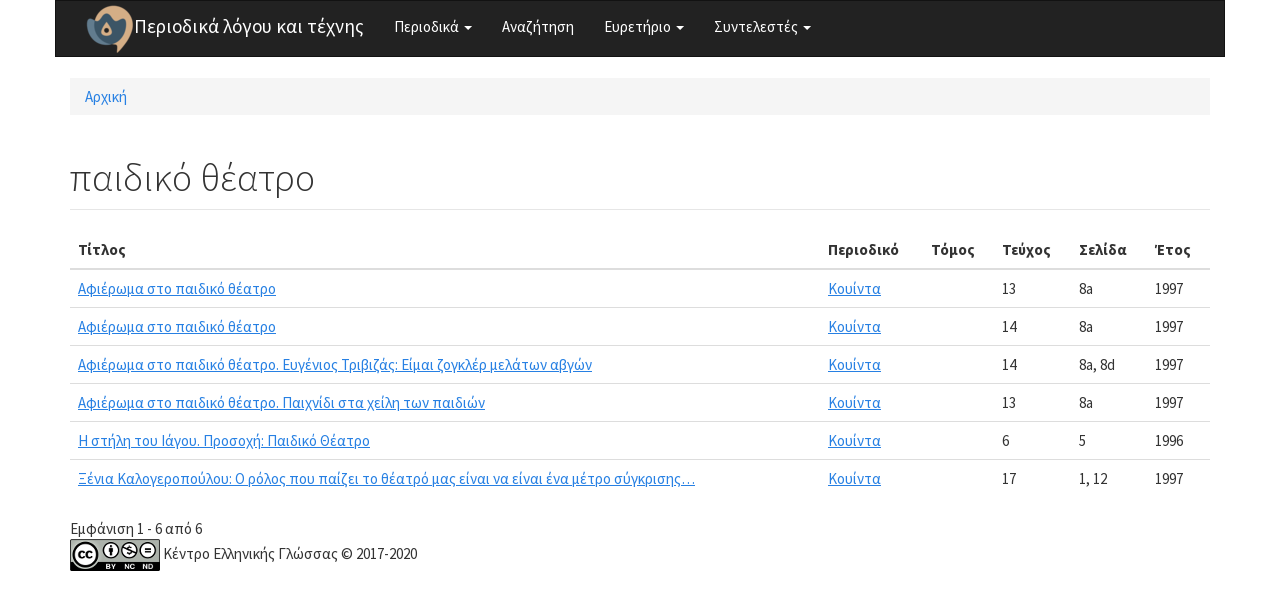

--- FILE ---
content_type: text/html; charset=utf-8
request_url: https://www.greek-language.gr/periodika/term/582816/quinta
body_size: 3960
content:
<!DOCTYPE html>
<html lang="el" dir="ltr" prefix="content: http://purl.org/rss/1.0/modules/content/ dc: http://purl.org/dc/terms/ foaf: http://xmlns.com/foaf/0.1/ og: http://ogp.me/ns# rdfs: http://www.w3.org/2000/01/rdf-schema# sioc: http://rdfs.org/sioc/ns# sioct: http://rdfs.org/sioc/types# skos: http://www.w3.org/2004/02/skos/core# xsd: http://www.w3.org/2001/XMLSchema#">
<head>
  <link rel="profile" href="http://www.w3.org/1999/xhtml/vocab" />
  <meta name="viewport" content="width=device-width, initial-scale=1.0">
  <meta http-equiv="Content-Type" content="text/html; charset=utf-8" />
<link rel="shortcut icon" href="https://www.greek-language.gr/periodika/sites/greek-language.gr.periodika/files/android-chrome-48x48_6.png" type="image/png" />
<meta name="Generator" content="Drupal 7 (http://drupal.org)" />
  <title>παιδικό θέατρο | Περιοδικά λόγου και τέχνης</title>
  <style>
@import url("https://www.greek-language.gr/periodika/modules/system/system.base.css?t3ij1x");
</style>
<style>
@import url("https://www.greek-language.gr/periodika/modules/field/theme/field.css?t3ij1x");
@import url("https://www.greek-language.gr/periodika/modules/node/node.css?t3ij1x");
@import url("https://www.greek-language.gr/periodika/sites/all/modules/views/css/views.css?t3ij1x");
</style>
<style>
@import url("https://www.greek-language.gr/periodika/sites/all/modules/ctools/css/ctools.css?t3ij1x");
@import url("https://www.greek-language.gr/periodika/sites/greek-language.gr.periodika/libraries/fancybox/source/jquery.fancybox.css?t3ij1x");
@import url("https://www.greek-language.gr/periodika/sites/all/modules/panels/css/panels.css?t3ij1x");
@import url("https://www.greek-language.gr/periodika/sites/all/libraries/fontawesome/css/font-awesome.css?t3ij1x");
</style>
<style>
@import url("https://www.greek-language.gr/periodika/sites/greek-language.gr.periodika/themes/bootstrap_subtheme/css/bootstrap.min.css?t3ij1x");
@import url("https://www.greek-language.gr/periodika/sites/greek-language.gr.periodika/themes/bootstrap_subtheme/css/style.css?t3ij1x");
</style>
  <!-- HTML5 element support for IE6-8 -->
  <!--[if lt IE 9]>
    <script src="https://cdn.jsdelivr.net/html5shiv/3.7.3/html5shiv-printshiv.min.js"></script>
  <![endif]-->
  <script src="//ajax.googleapis.com/ajax/libs/jquery/1.10.2/jquery.min.js"></script>
<script>window.jQuery || document.write("<script src='/periodika/sites/all/modules/jquery_update/replace/jquery/1.10/jquery.min.js'>\x3C/script>")</script>
<script src="https://www.greek-language.gr/periodika/misc/jquery-extend-3.4.0.js?v=1.10.2"></script>
<script src="https://www.greek-language.gr/periodika/misc/jquery-html-prefilter-3.5.0-backport.js?v=1.10.2"></script>
<script src="https://www.greek-language.gr/periodika/misc/jquery.once.js?v=1.2"></script>
<script src="https://www.greek-language.gr/periodika/misc/drupal.js?t3ij1x"></script>
<script src="https://www.greek-language.gr/periodika/sites/greek-language.gr.periodika/files/languages/el_xRQ5MUd7jgZI5ERUwdSz37SLrbD5QmbmLM4yldCA0no.js?t3ij1x"></script>
<script src="https://www.greek-language.gr/periodika/sites/greek-language.gr.periodika/modules/fancybox/fancybox.js?t3ij1x"></script>
<script src="https://www.greek-language.gr/periodika/sites/greek-language.gr.periodika/libraries/fancybox/source/jquery.fancybox.pack.js?t3ij1x"></script>
<script src="https://www.greek-language.gr/periodika/sites/greek-language.gr.periodika/libraries/fancybox/lib/jquery.mousewheel-3.0.6.pack.js?t3ij1x"></script>
<script src="https://www.greek-language.gr/periodika/sites/all/modules/google_analytics/googleanalytics.js?t3ij1x"></script>
<script>(function(i,s,o,g,r,a,m){i["GoogleAnalyticsObject"]=r;i[r]=i[r]||function(){(i[r].q=i[r].q||[]).push(arguments)},i[r].l=1*new Date();a=s.createElement(o),m=s.getElementsByTagName(o)[0];a.async=1;a.src=g;m.parentNode.insertBefore(a,m)})(window,document,"script","https://www.google-analytics.com/analytics.js","ga");ga("create", "UA-101758782-1", {"cookieDomain":"auto"});ga("set", "anonymizeIp", true);ga("send", "pageview");</script>
<script src="https://www.greek-language.gr/periodika/sites/greek-language.gr.periodika/themes/bootstrap_subtheme/bootstrap/js/bootstrap.min.js?t3ij1x"></script>
<script>jQuery.extend(Drupal.settings, {"basePath":"\/periodika\/","pathPrefix":"","ajaxPageState":{"theme":"bootstrap_subtheme","theme_token":"4ELE4KS9j8xB-6kW1jYQ5zmVHqvNNt_6XBQ5X3kdHM4","js":{"sites\/all\/themes\/bootstrap\/js\/bootstrap.js":1,"\/\/ajax.googleapis.com\/ajax\/libs\/jquery\/1.10.2\/jquery.min.js":1,"0":1,"misc\/jquery-extend-3.4.0.js":1,"misc\/jquery-html-prefilter-3.5.0-backport.js":1,"misc\/jquery.once.js":1,"misc\/drupal.js":1,"public:\/\/languages\/el_xRQ5MUd7jgZI5ERUwdSz37SLrbD5QmbmLM4yldCA0no.js":1,"sites\/greek-language.gr.periodika\/modules\/fancybox\/fancybox.js":1,"sites\/greek-language.gr.periodika\/libraries\/fancybox\/source\/jquery.fancybox.pack.js":1,"sites\/greek-language.gr.periodika\/libraries\/fancybox\/lib\/jquery.mousewheel-3.0.6.pack.js":1,"sites\/all\/modules\/google_analytics\/googleanalytics.js":1,"1":1,"sites\/greek-language.gr.periodika\/themes\/bootstrap_subtheme\/bootstrap\/js\/bootstrap.min.js":1},"css":{"modules\/system\/system.base.css":1,"modules\/field\/theme\/field.css":1,"modules\/node\/node.css":1,"sites\/all\/modules\/views\/css\/views.css":1,"sites\/all\/modules\/ctools\/css\/ctools.css":1,"sites\/greek-language.gr.periodika\/libraries\/fancybox\/source\/jquery.fancybox.css":1,"sites\/all\/modules\/panels\/css\/panels.css":1,"sites\/all\/libraries\/fontawesome\/css\/font-awesome.css":1,"sites\/greek-language.gr.periodika\/themes\/bootstrap_subtheme\/css\/bootstrap.min.css":1,"sites\/greek-language.gr.periodika\/themes\/bootstrap_subtheme\/css\/style.css":1}},"fancybox":{"options":{"openEffect":"elastic","closeEffect":"elastic"}},"better_exposed_filters":{"views":{"mags_with_term":{"displays":{"page":{"filters":[]}}}}},"googleanalytics":{"trackOutbound":1,"trackMailto":1,"trackDownload":1,"trackDownloadExtensions":"7z|aac|arc|arj|asf|asx|avi|bin|csv|doc(x|m)?|dot(x|m)?|exe|flv|gif|gz|gzip|hqx|jar|jpe?g|js|mp(2|3|4|e?g)|mov(ie)?|msi|msp|pdf|phps|png|ppt(x|m)?|pot(x|m)?|pps(x|m)?|ppam|sld(x|m)?|thmx|qtm?|ra(m|r)?|sea|sit|tar|tgz|torrent|txt|wav|wma|wmv|wpd|xls(x|m|b)?|xlt(x|m)|xlam|xml|z|zip"},"bootstrap":{"anchorsFix":"0","anchorsSmoothScrolling":"0","formHasError":1,"popoverEnabled":1,"popoverOptions":{"animation":1,"html":0,"placement":"right","selector":"","trigger":"click","triggerAutoclose":1,"title":"","content":"","delay":0,"container":"body"},"tooltipEnabled":1,"tooltipOptions":{"animation":1,"html":0,"placement":"auto left","selector":"","trigger":"hover focus","delay":0,"container":"body"}}});</script>
</head>
<body class="html not-front not-logged-in no-sidebars page-term page-term- page-term-582816 page-term-quinta">
  <div id="skip-link">
    <a href="#main-content" class="element-invisible element-focusable">Παράκαμψη προς το κυρίως περιεχόμενο</a>
  </div>
    <header id="navbar" role="banner" class="navbar container navbar-default">
  <div class="container">
    <div class="navbar-header">
              <a class="logo navbar-btn pull-left" href="/periodika/" title="Αρχική">
          <img src="https://www.greek-language.gr/periodika/sites/greek-language.gr.periodika/files/android-chrome-48x48_5.png" alt="Αρχική" />
        </a>
      
              <a class="name navbar-brand" href="/periodika/" title="Αρχική">Περιοδικά λόγου και τέχνης</a>
      
              <button type="button" class="navbar-toggle" data-toggle="collapse" data-target="#navbar-collapse">
          <span class="sr-only">Toggle navigation</span>
          <span class="icon-bar"></span>
          <span class="icon-bar"></span>
          <span class="icon-bar"></span>
        </button>
          </div>

          <div class="navbar-collapse collapse" id="navbar-collapse">
        <nav role="navigation">
                      <ul class="menu nav navbar-nav"><li class="first expanded dropdown"><a href="//#" title="" class="dropdown-toggle" data-toggle="dropdown">Περιοδικά <span class="caret"></span></a><ul class="dropdown-menu"><li class="first leaf"><a href="/periodika/mags/edu" title="">Εκπαίδευση</a></li>
<li class="leaf"><a href="/periodika/mags/art" title="">Θέατρο και Τέχνες</a></li>
<li class="leaf"><a href="/periodika/mags/lit" title="">Λογοτεχνία και Κριτική</a></li>
<li class="last leaf"><a href="/periodika/mags/loc" title="">Τοπικά</a></li>
</ul></li>
<li class="leaf"><a href="/periodika/search" title="">Αναζήτηση</a></li>
<li class="expanded dropdown"><a href="//#" title="" class="dropdown-toggle" data-toggle="dropdown">Ευρετήριο <span class="caret"></span></a><ul class="dropdown-menu"><li class="first leaf"><a href="/periodika/authors" title="">Συγγραφείς</a></li>
<li class="leaf"><a href="/periodika/topics" title="">Θέματα</a></li>
<li class="last leaf"><a href="/periodika/textgenre" title="">Είδος κειμένου</a></li>
</ul></li>
<li class="last expanded dropdown"><a href="//#" title="" class="dropdown-toggle" data-toggle="dropdown">Συντελεστές <span class="caret"></span></a><ul class="dropdown-menu"><li class="first leaf"><a href="/periodika/content/%CE%95%CF%85%CF%87%CE%B1%CF%81%CE%B9%CF%83%CF%84%CE%AF%CE%B5%CF%82">Ευχαριστίες</a></li>
<li class="last leaf"><a href="/periodika/content/%CE%9F%CE%BC%CE%AC%CE%B4%CE%B1-%CE%B5%CF%81%CE%B3%CE%B1%CF%83%CE%AF%CE%B1%CF%82">Ομάδα εργασίας</a></li>
</ul></li>
</ul>                                      </nav>
      </div>
      </div>
</header>

<div class="main-container container">

  <header role="banner" id="page-header">
    
      </header> <!-- /#page-header -->

  <div class="row">

    
    <section class="col-sm-12">
            <h2 class="element-invisible">Είστε εδώ</h2><div class="breadcrumb"><span class="inline odd first last"><a href="/periodika/">Αρχική</a></span></div>      <a id="main-content"></a>
                    <h1 class="page-header">παιδικό θέατρο</h1>
                                                          <div class="region region-content">
    <section id="block-system-main" class="block block-system clearfix">

      
  <div class="view view-mags-with-term view-id-mags_with_term view-display-id-page view-dom-id-fc6e32a8be65f00fdf230b24167032ca">
        
  
  
      <div class="view-content">
      

<table class="views-table cols-6 table"   >
        <thead>
    <tr>
              <th class="views-field views-field-title" >
          Τίτλος        </th>
              <th class="views-field views-field-field-mag-magazine" >
          Περιοδικό        </th>
              <th class="views-field views-field-field-mag-volume" >
          Τόμος        </th>
              <th class="views-field views-field-field-mag-issue" >
          Τεύχος        </th>
              <th class="views-field views-field-field-mag-page" >
          Σελίδα        </th>
              <th class="views-field views-field-field-mag-year" >
          Έτος        </th>
          </tr>
    </thead>
    <tbody>
      <tr class="odd views-row-first">
              <td class="views-field views-field-title" >
          <a href="/periodika/mags/quinta/1997/13/145052">Αφιέρωμα στο παιδικό θέατρο</a>        </td>
              <td class="views-field views-field-field-mag-magazine" >
          <a href="/periodika/%CE%98%CE%AD%CE%B1%CF%84%CF%81%CE%BF%20%CE%BA%CE%B1%CE%B9%20%CE%A4%CE%AD%CF%87%CE%BD%CE%B5%CF%82" typeof="skos:Concept" property="rdfs:label skos:prefLabel" datatype="">Κουίντα</a>        </td>
              <td class="views-field views-field-field-mag-volume" >
                  </td>
              <td class="views-field views-field-field-mag-issue" >
          13        </td>
              <td class="views-field views-field-field-mag-page" >
          8a        </td>
              <td class="views-field views-field-field-mag-year" >
          1997        </td>
          </tr>
      <tr class="even">
              <td class="views-field views-field-title" >
          <a href="/periodika/mags/quinta/1997/14/145099">Αφιέρωμα στο παιδικό θέατρο</a>        </td>
              <td class="views-field views-field-field-mag-magazine" >
          <a href="/periodika/%CE%98%CE%AD%CE%B1%CF%84%CF%81%CE%BF%20%CE%BA%CE%B1%CE%B9%20%CE%A4%CE%AD%CF%87%CE%BD%CE%B5%CF%82" typeof="skos:Concept" property="rdfs:label skos:prefLabel" datatype="">Κουίντα</a>        </td>
              <td class="views-field views-field-field-mag-volume" >
                  </td>
              <td class="views-field views-field-field-mag-issue" >
          14        </td>
              <td class="views-field views-field-field-mag-page" >
          8a        </td>
              <td class="views-field views-field-field-mag-year" >
          1997        </td>
          </tr>
      <tr class="odd">
              <td class="views-field views-field-title" >
          <a href="/periodika/mags/quinta/1997/14/145100">Αφιέρωμα στο παιδικό θέατρο. Ευγένιος Τριβιζάς: Είμαι ζογκλέρ μελάτων αβγών</a>        </td>
              <td class="views-field views-field-field-mag-magazine" >
          <a href="/periodika/%CE%98%CE%AD%CE%B1%CF%84%CF%81%CE%BF%20%CE%BA%CE%B1%CE%B9%20%CE%A4%CE%AD%CF%87%CE%BD%CE%B5%CF%82" typeof="skos:Concept" property="rdfs:label skos:prefLabel" datatype="">Κουίντα</a>        </td>
              <td class="views-field views-field-field-mag-volume" >
                  </td>
              <td class="views-field views-field-field-mag-issue" >
          14        </td>
              <td class="views-field views-field-field-mag-page" >
          8a, 8d        </td>
              <td class="views-field views-field-field-mag-year" >
          1997        </td>
          </tr>
      <tr class="even">
              <td class="views-field views-field-title" >
          <a href="/periodika/mags/quinta/1997/13/145053">Αφιέρωμα στο παιδικό θέατρο. Παιχνίδι στα χείλη των παιδιών</a>        </td>
              <td class="views-field views-field-field-mag-magazine" >
          <a href="/periodika/%CE%98%CE%AD%CE%B1%CF%84%CF%81%CE%BF%20%CE%BA%CE%B1%CE%B9%20%CE%A4%CE%AD%CF%87%CE%BD%CE%B5%CF%82" typeof="skos:Concept" property="rdfs:label skos:prefLabel" datatype="">Κουίντα</a>        </td>
              <td class="views-field views-field-field-mag-volume" >
                  </td>
              <td class="views-field views-field-field-mag-issue" >
          13        </td>
              <td class="views-field views-field-field-mag-page" >
          8a        </td>
              <td class="views-field views-field-field-mag-year" >
          1997        </td>
          </tr>
      <tr class="odd">
              <td class="views-field views-field-title" >
          <a href="/periodika/mags/quinta/1996/6/144807">Η στήλη του Ιάγου. Προσοχή: Παιδικό Θέατρο</a>        </td>
              <td class="views-field views-field-field-mag-magazine" >
          <a href="/periodika/%CE%98%CE%AD%CE%B1%CF%84%CF%81%CE%BF%20%CE%BA%CE%B1%CE%B9%20%CE%A4%CE%AD%CF%87%CE%BD%CE%B5%CF%82" typeof="skos:Concept" property="rdfs:label skos:prefLabel" datatype="">Κουίντα</a>        </td>
              <td class="views-field views-field-field-mag-volume" >
                  </td>
              <td class="views-field views-field-field-mag-issue" >
          6        </td>
              <td class="views-field views-field-field-mag-page" >
          5        </td>
              <td class="views-field views-field-field-mag-year" >
          1996        </td>
          </tr>
      <tr class="even views-row-last">
              <td class="views-field views-field-title" >
          <a href="/periodika/mags/quinta/1997/17/145194">Ξένια Καλογεροπούλου: Ο ρόλος που παίζει το θέατρό μας είναι να είναι ένα μέτρο σύγκρισης…</a>        </td>
              <td class="views-field views-field-field-mag-magazine" >
          <a href="/periodika/%CE%98%CE%AD%CE%B1%CF%84%CF%81%CE%BF%20%CE%BA%CE%B1%CE%B9%20%CE%A4%CE%AD%CF%87%CE%BD%CE%B5%CF%82" typeof="skos:Concept" property="rdfs:label skos:prefLabel" datatype="">Κουίντα</a>        </td>
              <td class="views-field views-field-field-mag-volume" >
                  </td>
              <td class="views-field views-field-field-mag-issue" >
          17        </td>
              <td class="views-field views-field-field-mag-page" >
          1, 12        </td>
              <td class="views-field views-field-field-mag-year" >
          1997        </td>
          </tr>
    </tbody>
</table>

    </div>
  
  
  
  
      <div class="view-footer">
      Εμφάνιση 1 - 6 από 6    </div>
  
  
</div>
</section>
  </div>
    </section>

    
  </div>
</div>

  <footer class="footer container">
      <div class="region region-footer">
    <section id="block-block-1" class="block block-block clearfix">

      
  <p><img height="32" src="//www.greek-language.gr/periodika/sites/greek-language.gr.periodika/files/cc-by.png" /> Κέντρο Ελληνικής Γλώσσας © 2017-2020</p>

</section>
  </div>
  </footer>
  <script src="https://www.greek-language.gr/periodika/sites/all/themes/bootstrap/js/bootstrap.js?t3ij1x"></script>
</body>
</html>


--- FILE ---
content_type: text/plain
request_url: https://www.google-analytics.com/j/collect?v=1&_v=j102&aip=1&a=417420671&t=pageview&_s=1&dl=https%3A%2F%2Fwww.greek-language.gr%2Fperiodika%2Fterm%2F582816%2Fquinta&ul=en-us%40posix&dt=%CF%80%CE%B1%CE%B9%CE%B4%CE%B9%CE%BA%CF%8C%20%CE%B8%CE%AD%CE%B1%CF%84%CF%81%CE%BF%20%7C%20%CE%A0%CE%B5%CF%81%CE%B9%CE%BF%CE%B4%CE%B9%CE%BA%CE%AC%20%CE%BB%CF%8C%CE%B3%CE%BF%CF%85%20%CE%BA%CE%B1%CE%B9%20%CF%84%CE%AD%CF%87%CE%BD%CE%B7%CF%82&sr=1280x720&vp=1280x720&_u=YEBAAEABAAAAACAAI~&jid=1085145284&gjid=363233436&cid=434228650.1768952224&tid=UA-101758782-1&_gid=1048739426.1768952224&_r=1&_slc=1&z=1101468508
body_size: -451
content:
2,cG-5MTZC2V34W